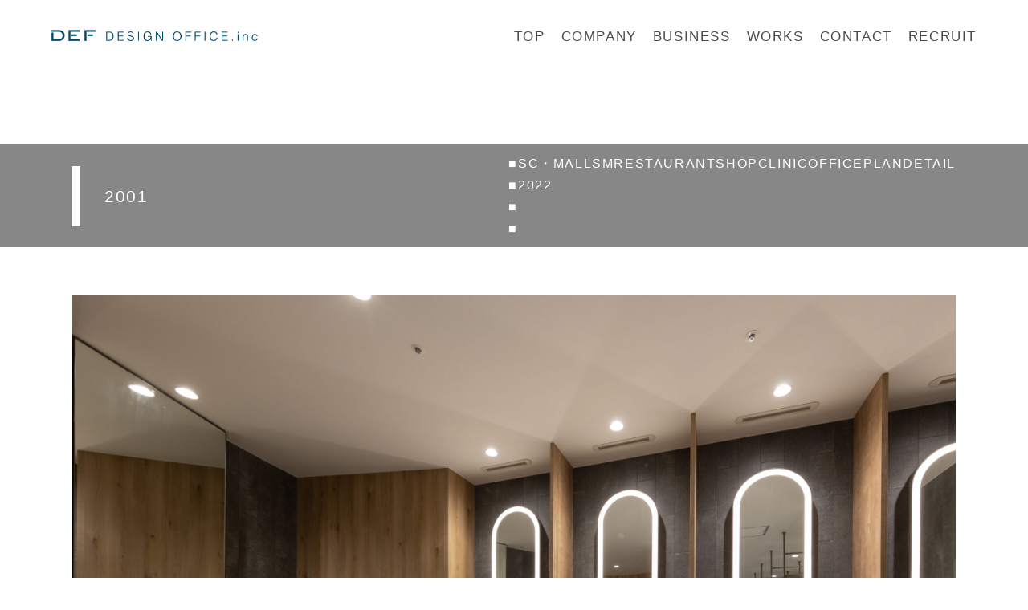

--- FILE ---
content_type: text/html; charset=UTF-8
request_url: http://def-design.biz/works/2001/
body_size: 7483
content:
<!DOCTYPE html>
<html lang="ja">
<head>
	<meta http-equiv="X-UA-Compatible" content="IE=edge"/>
	<meta charset="UTF-8">
	<meta name="viewport" content="width=device-width,initial-scale=1.0,minimum-scale=1.0">
    <title>2001 | DEF DESIGN OFFICE｜デフデザインオフィス</title>
    <meta name='robots' content='max-image-preview:large' />

<!-- All In One SEO Pack 3.7.1[213,248] -->
<script type="application/ld+json" class="aioseop-schema">{}</script>
<link rel="canonical" href="http://def-design.biz/works/2001/" />
<!-- All In One SEO Pack -->
<script type="text/javascript">
window._wpemojiSettings = {"baseUrl":"https:\/\/s.w.org\/images\/core\/emoji\/14.0.0\/72x72\/","ext":".png","svgUrl":"https:\/\/s.w.org\/images\/core\/emoji\/14.0.0\/svg\/","svgExt":".svg","source":{"concatemoji":"http:\/\/def-design.biz\/wp\/wp-includes\/js\/wp-emoji-release.min.js?ver=6.2.8"}};
/*! This file is auto-generated */
!function(e,a,t){var n,r,o,i=a.createElement("canvas"),p=i.getContext&&i.getContext("2d");function s(e,t){p.clearRect(0,0,i.width,i.height),p.fillText(e,0,0);e=i.toDataURL();return p.clearRect(0,0,i.width,i.height),p.fillText(t,0,0),e===i.toDataURL()}function c(e){var t=a.createElement("script");t.src=e,t.defer=t.type="text/javascript",a.getElementsByTagName("head")[0].appendChild(t)}for(o=Array("flag","emoji"),t.supports={everything:!0,everythingExceptFlag:!0},r=0;r<o.length;r++)t.supports[o[r]]=function(e){if(p&&p.fillText)switch(p.textBaseline="top",p.font="600 32px Arial",e){case"flag":return s("\ud83c\udff3\ufe0f\u200d\u26a7\ufe0f","\ud83c\udff3\ufe0f\u200b\u26a7\ufe0f")?!1:!s("\ud83c\uddfa\ud83c\uddf3","\ud83c\uddfa\u200b\ud83c\uddf3")&&!s("\ud83c\udff4\udb40\udc67\udb40\udc62\udb40\udc65\udb40\udc6e\udb40\udc67\udb40\udc7f","\ud83c\udff4\u200b\udb40\udc67\u200b\udb40\udc62\u200b\udb40\udc65\u200b\udb40\udc6e\u200b\udb40\udc67\u200b\udb40\udc7f");case"emoji":return!s("\ud83e\udef1\ud83c\udffb\u200d\ud83e\udef2\ud83c\udfff","\ud83e\udef1\ud83c\udffb\u200b\ud83e\udef2\ud83c\udfff")}return!1}(o[r]),t.supports.everything=t.supports.everything&&t.supports[o[r]],"flag"!==o[r]&&(t.supports.everythingExceptFlag=t.supports.everythingExceptFlag&&t.supports[o[r]]);t.supports.everythingExceptFlag=t.supports.everythingExceptFlag&&!t.supports.flag,t.DOMReady=!1,t.readyCallback=function(){t.DOMReady=!0},t.supports.everything||(n=function(){t.readyCallback()},a.addEventListener?(a.addEventListener("DOMContentLoaded",n,!1),e.addEventListener("load",n,!1)):(e.attachEvent("onload",n),a.attachEvent("onreadystatechange",function(){"complete"===a.readyState&&t.readyCallback()})),(e=t.source||{}).concatemoji?c(e.concatemoji):e.wpemoji&&e.twemoji&&(c(e.twemoji),c(e.wpemoji)))}(window,document,window._wpemojiSettings);
</script>
<style type="text/css">
img.wp-smiley,
img.emoji {
	display: inline !important;
	border: none !important;
	box-shadow: none !important;
	height: 1em !important;
	width: 1em !important;
	margin: 0 0.07em !important;
	vertical-align: -0.1em !important;
	background: none !important;
	padding: 0 !important;
}
</style>
	<link rel='stylesheet' id='wp-block-library-css' href='http://def-design.biz/wp/wp-includes/css/dist/block-library/style.min.css?ver=6.2.8' type='text/css' media='all' />
<link rel='stylesheet' id='classic-theme-styles-css' href='http://def-design.biz/wp/wp-includes/css/classic-themes.min.css?ver=6.2.8' type='text/css' media='all' />
<style id='global-styles-inline-css' type='text/css'>
body{--wp--preset--color--black: #000000;--wp--preset--color--cyan-bluish-gray: #abb8c3;--wp--preset--color--white: #ffffff;--wp--preset--color--pale-pink: #f78da7;--wp--preset--color--vivid-red: #cf2e2e;--wp--preset--color--luminous-vivid-orange: #ff6900;--wp--preset--color--luminous-vivid-amber: #fcb900;--wp--preset--color--light-green-cyan: #7bdcb5;--wp--preset--color--vivid-green-cyan: #00d084;--wp--preset--color--pale-cyan-blue: #8ed1fc;--wp--preset--color--vivid-cyan-blue: #0693e3;--wp--preset--color--vivid-purple: #9b51e0;--wp--preset--gradient--vivid-cyan-blue-to-vivid-purple: linear-gradient(135deg,rgba(6,147,227,1) 0%,rgb(155,81,224) 100%);--wp--preset--gradient--light-green-cyan-to-vivid-green-cyan: linear-gradient(135deg,rgb(122,220,180) 0%,rgb(0,208,130) 100%);--wp--preset--gradient--luminous-vivid-amber-to-luminous-vivid-orange: linear-gradient(135deg,rgba(252,185,0,1) 0%,rgba(255,105,0,1) 100%);--wp--preset--gradient--luminous-vivid-orange-to-vivid-red: linear-gradient(135deg,rgba(255,105,0,1) 0%,rgb(207,46,46) 100%);--wp--preset--gradient--very-light-gray-to-cyan-bluish-gray: linear-gradient(135deg,rgb(238,238,238) 0%,rgb(169,184,195) 100%);--wp--preset--gradient--cool-to-warm-spectrum: linear-gradient(135deg,rgb(74,234,220) 0%,rgb(151,120,209) 20%,rgb(207,42,186) 40%,rgb(238,44,130) 60%,rgb(251,105,98) 80%,rgb(254,248,76) 100%);--wp--preset--gradient--blush-light-purple: linear-gradient(135deg,rgb(255,206,236) 0%,rgb(152,150,240) 100%);--wp--preset--gradient--blush-bordeaux: linear-gradient(135deg,rgb(254,205,165) 0%,rgb(254,45,45) 50%,rgb(107,0,62) 100%);--wp--preset--gradient--luminous-dusk: linear-gradient(135deg,rgb(255,203,112) 0%,rgb(199,81,192) 50%,rgb(65,88,208) 100%);--wp--preset--gradient--pale-ocean: linear-gradient(135deg,rgb(255,245,203) 0%,rgb(182,227,212) 50%,rgb(51,167,181) 100%);--wp--preset--gradient--electric-grass: linear-gradient(135deg,rgb(202,248,128) 0%,rgb(113,206,126) 100%);--wp--preset--gradient--midnight: linear-gradient(135deg,rgb(2,3,129) 0%,rgb(40,116,252) 100%);--wp--preset--duotone--dark-grayscale: url('#wp-duotone-dark-grayscale');--wp--preset--duotone--grayscale: url('#wp-duotone-grayscale');--wp--preset--duotone--purple-yellow: url('#wp-duotone-purple-yellow');--wp--preset--duotone--blue-red: url('#wp-duotone-blue-red');--wp--preset--duotone--midnight: url('#wp-duotone-midnight');--wp--preset--duotone--magenta-yellow: url('#wp-duotone-magenta-yellow');--wp--preset--duotone--purple-green: url('#wp-duotone-purple-green');--wp--preset--duotone--blue-orange: url('#wp-duotone-blue-orange');--wp--preset--font-size--small: 13px;--wp--preset--font-size--medium: 20px;--wp--preset--font-size--large: 36px;--wp--preset--font-size--x-large: 42px;--wp--preset--spacing--20: 0.44rem;--wp--preset--spacing--30: 0.67rem;--wp--preset--spacing--40: 1rem;--wp--preset--spacing--50: 1.5rem;--wp--preset--spacing--60: 2.25rem;--wp--preset--spacing--70: 3.38rem;--wp--preset--spacing--80: 5.06rem;--wp--preset--shadow--natural: 6px 6px 9px rgba(0, 0, 0, 0.2);--wp--preset--shadow--deep: 12px 12px 50px rgba(0, 0, 0, 0.4);--wp--preset--shadow--sharp: 6px 6px 0px rgba(0, 0, 0, 0.2);--wp--preset--shadow--outlined: 6px 6px 0px -3px rgba(255, 255, 255, 1), 6px 6px rgba(0, 0, 0, 1);--wp--preset--shadow--crisp: 6px 6px 0px rgba(0, 0, 0, 1);}:where(.is-layout-flex){gap: 0.5em;}body .is-layout-flow > .alignleft{float: left;margin-inline-start: 0;margin-inline-end: 2em;}body .is-layout-flow > .alignright{float: right;margin-inline-start: 2em;margin-inline-end: 0;}body .is-layout-flow > .aligncenter{margin-left: auto !important;margin-right: auto !important;}body .is-layout-constrained > .alignleft{float: left;margin-inline-start: 0;margin-inline-end: 2em;}body .is-layout-constrained > .alignright{float: right;margin-inline-start: 2em;margin-inline-end: 0;}body .is-layout-constrained > .aligncenter{margin-left: auto !important;margin-right: auto !important;}body .is-layout-constrained > :where(:not(.alignleft):not(.alignright):not(.alignfull)){max-width: var(--wp--style--global--content-size);margin-left: auto !important;margin-right: auto !important;}body .is-layout-constrained > .alignwide{max-width: var(--wp--style--global--wide-size);}body .is-layout-flex{display: flex;}body .is-layout-flex{flex-wrap: wrap;align-items: center;}body .is-layout-flex > *{margin: 0;}:where(.wp-block-columns.is-layout-flex){gap: 2em;}.has-black-color{color: var(--wp--preset--color--black) !important;}.has-cyan-bluish-gray-color{color: var(--wp--preset--color--cyan-bluish-gray) !important;}.has-white-color{color: var(--wp--preset--color--white) !important;}.has-pale-pink-color{color: var(--wp--preset--color--pale-pink) !important;}.has-vivid-red-color{color: var(--wp--preset--color--vivid-red) !important;}.has-luminous-vivid-orange-color{color: var(--wp--preset--color--luminous-vivid-orange) !important;}.has-luminous-vivid-amber-color{color: var(--wp--preset--color--luminous-vivid-amber) !important;}.has-light-green-cyan-color{color: var(--wp--preset--color--light-green-cyan) !important;}.has-vivid-green-cyan-color{color: var(--wp--preset--color--vivid-green-cyan) !important;}.has-pale-cyan-blue-color{color: var(--wp--preset--color--pale-cyan-blue) !important;}.has-vivid-cyan-blue-color{color: var(--wp--preset--color--vivid-cyan-blue) !important;}.has-vivid-purple-color{color: var(--wp--preset--color--vivid-purple) !important;}.has-black-background-color{background-color: var(--wp--preset--color--black) !important;}.has-cyan-bluish-gray-background-color{background-color: var(--wp--preset--color--cyan-bluish-gray) !important;}.has-white-background-color{background-color: var(--wp--preset--color--white) !important;}.has-pale-pink-background-color{background-color: var(--wp--preset--color--pale-pink) !important;}.has-vivid-red-background-color{background-color: var(--wp--preset--color--vivid-red) !important;}.has-luminous-vivid-orange-background-color{background-color: var(--wp--preset--color--luminous-vivid-orange) !important;}.has-luminous-vivid-amber-background-color{background-color: var(--wp--preset--color--luminous-vivid-amber) !important;}.has-light-green-cyan-background-color{background-color: var(--wp--preset--color--light-green-cyan) !important;}.has-vivid-green-cyan-background-color{background-color: var(--wp--preset--color--vivid-green-cyan) !important;}.has-pale-cyan-blue-background-color{background-color: var(--wp--preset--color--pale-cyan-blue) !important;}.has-vivid-cyan-blue-background-color{background-color: var(--wp--preset--color--vivid-cyan-blue) !important;}.has-vivid-purple-background-color{background-color: var(--wp--preset--color--vivid-purple) !important;}.has-black-border-color{border-color: var(--wp--preset--color--black) !important;}.has-cyan-bluish-gray-border-color{border-color: var(--wp--preset--color--cyan-bluish-gray) !important;}.has-white-border-color{border-color: var(--wp--preset--color--white) !important;}.has-pale-pink-border-color{border-color: var(--wp--preset--color--pale-pink) !important;}.has-vivid-red-border-color{border-color: var(--wp--preset--color--vivid-red) !important;}.has-luminous-vivid-orange-border-color{border-color: var(--wp--preset--color--luminous-vivid-orange) !important;}.has-luminous-vivid-amber-border-color{border-color: var(--wp--preset--color--luminous-vivid-amber) !important;}.has-light-green-cyan-border-color{border-color: var(--wp--preset--color--light-green-cyan) !important;}.has-vivid-green-cyan-border-color{border-color: var(--wp--preset--color--vivid-green-cyan) !important;}.has-pale-cyan-blue-border-color{border-color: var(--wp--preset--color--pale-cyan-blue) !important;}.has-vivid-cyan-blue-border-color{border-color: var(--wp--preset--color--vivid-cyan-blue) !important;}.has-vivid-purple-border-color{border-color: var(--wp--preset--color--vivid-purple) !important;}.has-vivid-cyan-blue-to-vivid-purple-gradient-background{background: var(--wp--preset--gradient--vivid-cyan-blue-to-vivid-purple) !important;}.has-light-green-cyan-to-vivid-green-cyan-gradient-background{background: var(--wp--preset--gradient--light-green-cyan-to-vivid-green-cyan) !important;}.has-luminous-vivid-amber-to-luminous-vivid-orange-gradient-background{background: var(--wp--preset--gradient--luminous-vivid-amber-to-luminous-vivid-orange) !important;}.has-luminous-vivid-orange-to-vivid-red-gradient-background{background: var(--wp--preset--gradient--luminous-vivid-orange-to-vivid-red) !important;}.has-very-light-gray-to-cyan-bluish-gray-gradient-background{background: var(--wp--preset--gradient--very-light-gray-to-cyan-bluish-gray) !important;}.has-cool-to-warm-spectrum-gradient-background{background: var(--wp--preset--gradient--cool-to-warm-spectrum) !important;}.has-blush-light-purple-gradient-background{background: var(--wp--preset--gradient--blush-light-purple) !important;}.has-blush-bordeaux-gradient-background{background: var(--wp--preset--gradient--blush-bordeaux) !important;}.has-luminous-dusk-gradient-background{background: var(--wp--preset--gradient--luminous-dusk) !important;}.has-pale-ocean-gradient-background{background: var(--wp--preset--gradient--pale-ocean) !important;}.has-electric-grass-gradient-background{background: var(--wp--preset--gradient--electric-grass) !important;}.has-midnight-gradient-background{background: var(--wp--preset--gradient--midnight) !important;}.has-small-font-size{font-size: var(--wp--preset--font-size--small) !important;}.has-medium-font-size{font-size: var(--wp--preset--font-size--medium) !important;}.has-large-font-size{font-size: var(--wp--preset--font-size--large) !important;}.has-x-large-font-size{font-size: var(--wp--preset--font-size--x-large) !important;}
.wp-block-navigation a:where(:not(.wp-element-button)){color: inherit;}
:where(.wp-block-columns.is-layout-flex){gap: 2em;}
.wp-block-pullquote{font-size: 1.5em;line-height: 1.6;}
</style>
<link rel="https://api.w.org/" href="http://def-design.biz/wp-json/" /><link rel="EditURI" type="application/rsd+xml" title="RSD" href="http://def-design.biz/wp/xmlrpc.php?rsd" />
<link rel="wlwmanifest" type="application/wlwmanifest+xml" href="http://def-design.biz/wp/wp-includes/wlwmanifest.xml" />
<meta name="generator" content="WordPress 6.2.8" />
<link rel='shortlink' href='http://def-design.biz/?p=1518' />
<link rel="alternate" type="application/json+oembed" href="http://def-design.biz/wp-json/oembed/1.0/embed?url=http%3A%2F%2Fdef-design.biz%2Fworks%2F2001%2F" />
<link rel="alternate" type="text/xml+oembed" href="http://def-design.biz/wp-json/oembed/1.0/embed?url=http%3A%2F%2Fdef-design.biz%2Fworks%2F2001%2F&#038;format=xml" />

        <script type="text/javascript">
            var jQueryMigrateHelperHasSentDowngrade = false;

			window.onerror = function( msg, url, line, col, error ) {
				// Break out early, do not processing if a downgrade reqeust was already sent.
				if ( jQueryMigrateHelperHasSentDowngrade ) {
					return true;
                }

				var xhr = new XMLHttpRequest();
				var nonce = '77d5de56a3';
				var jQueryFunctions = [
					'andSelf',
					'browser',
					'live',
					'boxModel',
					'support.boxModel',
					'size',
					'swap',
					'clean',
					'sub',
                ];
				var match_pattern = /\)\.(.+?) is not a function/;
                var erroredFunction = msg.match( match_pattern );

                // If there was no matching functions, do not try to downgrade.
                if ( typeof erroredFunction !== 'object' || typeof erroredFunction[1] === "undefined" || -1 === jQueryFunctions.indexOf( erroredFunction[1] ) ) {
                    return true;
                }

                // Set that we've now attempted a downgrade request.
                jQueryMigrateHelperHasSentDowngrade = true;

				xhr.open( 'POST', 'http://def-design.biz/wp/wp-admin/admin-ajax.php' );
				xhr.setRequestHeader( 'Content-Type', 'application/x-www-form-urlencoded' );
				xhr.onload = function () {
					var response,
                        reload = false;

					if ( 200 === xhr.status ) {
                        try {
                        	response = JSON.parse( xhr.response );

                        	reload = response.data.reload;
                        } catch ( e ) {
                        	reload = false;
                        }
                    }

					// Automatically reload the page if a deprecation caused an automatic downgrade, ensure visitors get the best possible experience.
					if ( reload ) {
						location.reload();
                    }
				};

				xhr.send( encodeURI( 'action=jquery-migrate-downgrade-version&_wpnonce=' + nonce ) );

				// Suppress error alerts in older browsers
				return true;
			}
        </script>

		        <meta name="keywords" content="デザインオフィス,建築設計,店舗設計,ショップデザイン,大阪,東京,名古屋,デフ,デフデザイン,DEF,DEF DESIGN OFFICE,def design office">
    <link rel="stylesheet" href="https://use.fontawesome.com/releases/v5.0.13/css/all.css" integrity="sha384-DNOHZ68U8hZfKXOrtjWvjxusGo9WQnrNx2sqG0tfsghAvtVlRW3tvkXWZh58N9jp" crossorigin="anonymous">
    <link rel="stylesheet" type="text/css" href="http://def-design.biz/wp/wp-content/themes/def/css/reset.css">
    <link rel="stylesheet" type="text/css" href="http://def-design.biz/wp/wp-content/themes/def/css/common.css">
    <link rel="stylesheet" type="text/css" href="http://def-design.biz/wp/wp-content/themes/def/css/animate.min.css">

    <link rel="apple-touch-icon" sizes="180x180" href="/apple-touch-icon.png">
    <link rel="icon" type="image/png" sizes="32x32" href="/favicon-32x32.png">
    <link rel="icon" type="image/png" sizes="16x16" href="/favicon-16x16.png">
    <link rel="manifest" href="/site.webmanifest">
    <meta name="msapplication-TileColor" content="#da532c">
    <meta name="theme-color" content="#ffffff">


    <script src="https://ajax.googleapis.com/ajax/libs/jquery/3.3.1/jquery.min.js"></script><!--jQuery-->
    <link rel="stylesheet" href="http://def-design.biz/wp/wp-content/themes/def/js/slick/slick.css" />
    <link rel="stylesheet" href="http://def-design.biz/wp/wp-content/themes/def/js/slick/slick-theme.css" />
    <script src="http://def-design.biz/wp/wp-content/themes/def/js/slick/slick.js"></script><!--jQuery-->
    <script src="//code.jquery.com/jquery-1.10.1.min.js"></script>
	<script src="//cdnjs.cloudflare.com/ajax/libs/web-animations/2.3.1/web-animations.min.js"></script>
	<script src="//cdnjs.cloudflare.com/ajax/libs/hammer.js/2.0.8/hammer.min.js"></script>
    <script src="http://def-design.biz/wp/wp-content/themes/def/js/imagesloaded.pkgd.min.js"></script>
    <script src="http://def-design.biz/wp/wp-content/themes/def/js/masonry.pkgd.js"></script>
    <script src="http://def-design.biz/wp/wp-content/themes/def/js/wow.min.js"></script>
    <script src="http://def-design.biz/wp/wp-content/themes/def/js/contact.js"></script>

	<link rel="stylesheet" href="//cdn.jsdelivr.net/gh/fancyapps/fancybox@3.5.7/dist/jquery.fancybox.min.css" />
	<script src="//cdn.jsdelivr.net/gh/fancyapps/fancybox@3.5.7/dist/jquery.fancybox.min.js"></script>
 <script>
$(function(){
	//ハンバーガーメニュ Open Close
	$('.menu-trigger').click(function(){
	$(".menu-trigger").toggleClass("active");
	$("header nav" ).slideToggle(400);
	$("header").toggleClass("addheight");
    });
});


$(function () {
    var topBtn = $('#page-top');
    topBtn.hide();
    //スクロールが500に達したらボタン表示
    $(window).scroll(function () {
        if ($(this).scrollTop() > 800) {
            topBtn.fadeIn();
        } else {
            topBtn.fadeOut();
        }
    });
    //スルスルっとスクロールでトップへもどる
    topBtn.click(function () {
        $('body,html').animate({
            scrollTop: 0
        }, 500);
        return false;
    });
});


$(window).on('resize', function(){
   	var w = $(window).width();
    if(w > 768){
    $("header nav").show();
}else{
	$("header nav").hide();
}
});


/*

var feed = new Instafeed({
    clientId: '9f98ed8828104ea2b96f71e61945d43b',
    get: 'user',
    userId: '6802306845',
    accessToken:'6802306845.9f98ed8.e12375c4404b49b9b05fed555e571767',
    links: true,
    limit: 9, // 取得件数
    resolution:'standard_resolution', // thumbnail (default) - 150x150 | low_resolution - 306x306 | standard_resolution - 612x612
    template: '<a href="{{link}}"><img src={{image}} alt={{caption}}></a>' // 画像URL：{{image}} リンク：{{link}} キャプションテキスト{{caption}} いいね数：{{likes}} コメント数：{{comments}}
});
feed.run();
*/
</script>

</head>
<body>


	<p class="menu-trigger" href="#">
        <span></span>
        <span></span>
        <span></span>
        </p>

<header>
	<div class="wrap">

	<p><a href="http://def-design.biz"><img src="http://def-design.biz/wp/wp-content/themes/def/img/common/head_logo.png" alt=""></a></p>

	<nav>
		<ul>
			<li>
				<a href="http://def-design.biz/">TOP</a>
			</li>
			<li>
				<a href="http://def-design.biz/company/">COMPANY</a>
			</li>
			<li>
				<a href="http://def-design.biz/business/">BUSINESS</a>
			</li>
			<li>
				<a href="http://def-design.biz/works/">WORKS</a>
			</li>
			<!-- <li>
				<a href="">NEWS</a>
			</li> -->
			<li>
				<a href="http://def-design.biz/access-recruit/">CONTACT</a>
			</li>
			<li>
				<a href="https://recruit-def-design.com/?h=6fc74dea-7306-4945-a5b3-45d00cba9457">RECRUIT</a>
			</li>
		</ul>
	</nav>
	</div>
</header>




<div id="works" class="single">

		<div class="ttl">
			<div class="wrap">
				<h2>2001</h2>
				<ul>
					<li>■<a style="color:#fff;" href="http://def-design.biz/works_cat/ssm/">SC・MALL</a><a style="color:#fff;" href="http://def-design.biz/works_cat/sc/">SM</a><a style="color:#fff;" href="http://def-design.biz/works_cat/restaurant_shop/">RESTAURANT</a><a style="color:#fff;" href="http://def-design.biz/works_cat/shop/">SHOP</a><a style="color:#fff;" href="http://def-design.biz/works_cat/clinic/">CLINIC</a><a style="color:#fff;" href="http://def-design.biz/works_cat/office/">OFFICE</a><a style="color:#fff;" href="http://def-design.biz/works_cat/planandother/">PLAN</a><a style="color:#fff;" href="http://def-design.biz/works_cat/detail/">DETAIL</a></li>
					<li>■2022</li>
					<li>■</li>
					<li>■</li>
					</ul>
			</div>
		</div>


		<div class="single_cont">
			<div class="wrap">
				<ul class="single_slide">
					<li><img src="http://def-design.biz/wp/wp-content/uploads/2022/11/1F7A1757-scaled.jpg" alt=""></li>																																																	</ul>
								<ul class="detailList">
																																																																										</ul>

			</div>
		</div>

      <p class="gray_btn"><a href="http://def-design.biz/works/">works一覧</a></p>

		

	<script>
		$(document).ready(function(){
 　$('.single_slide').slick({
 	autoplay:true,
    	speed:1500,
    	dots: true,
    	autoplaySpeed:3000,
    	fade:false,
      pauseOnFocus: false,
      pauseOnHover: false,
      pauseOnDotsHover: false,
    	arrows:false
 　
 　});
 });
	</script>

	
</div><!-- END TOP -->





<footer>
	<div class="gray">
	<div class="wrap">
		<p>Please feel free to <br class="sp">contact us.</p>

		<ul class="sns">
			<li><a href="http://def-design.biz#place"><img src="http://def-design.biz/wp/wp-content/themes/def/img/common/map_ico.png" alt=""></a></li>
			<li><a href="http://def-design.biz/toiawase/"><img src="http://def-design.biz/wp/wp-content/themes/def/img/common/contact_ico.png" alt=""></a></li>
			<li><a href="tel:06-4256-7013"><img src="http://def-design.biz/wp/wp-content/themes/def/img/common/tel_ico.png" alt=""></a></li>
			<!-- <li><a href=""><img src="http://def-design.biz/wp/wp-content/themes/def/img/common/fb_ico.png" alt=""></a></li> -->
			<li><a href="https://www.instagram.com/def.inc/" target="_blank"><img src="http://def-design.biz/wp/wp-content/themes/def/img/common/insta_ico.png" alt=""></a></li>
		</ul>
	</div>
	</div>

	<div class="wrap pc">
		<p class="logo"><a href="http://def-design.biz"><img src="http://def-design.biz/wp/wp-content/themes/def/img/common/foot_logo.png" alt=""></a></p>
		<p class="address">〒531-0071 大阪府大阪北区中津1丁目14-10　/　 TEL. <a href="tel:06-4256-7013">06-4256-7013</a>　/　 FAX. 06-4256-7014</p>
	</div>

	<div class="wrap sp">
		<p class="logo"><a href="http://def-design.biz"><img src="http://def-design.biz/wp/wp-content/themes/def/img/common/foot_logo.png" alt=""></a></p>
		<p class="address">〒531-0071 大阪府大阪北区中津1丁目14-10<br>TEL. <a href="tel:06-4256-7013">06-4256-7013</a><br>FAX. 06-4256-7014</p>
	</div>

	<hr>

<p id="page-top"><a href="#"><img src="http://def-design.biz/wp/wp-content/themes/def/img/common/pagetop.png" alt=""></a></p>
	<p class="copy">Copyright (C) 2019 Nakai Co.,Ltd. All Rights Reserved.</p>
</footer>
</body>
</html>


--- FILE ---
content_type: text/css
request_url: http://def-design.biz/wp/wp-content/themes/def/css/reset.css
body_size: 816
content:
/* http://meyerweb.com/eric/tools/css/reset/ 
   v2.0 | 20110126
   License: none (public domain)
*/

html, body, div, span, applet, object, iframe,
h1, h2, h3, h4, h5, h6, p, blockquote, pre,
a, abbr, acronym, address, big, cite, code,
del, dfn, em, img, ins, kbd, q, s, samp,
small, strike, strong, sub, sup, tt, var,
b, u, i, center,
dl, dt, dd, ol, ul, li,
fieldset, form, label, legend,
table, caption, tbody, tfoot, thead, tr, th, td,
article, aside, canvas, details, embed, 
figure, figcaption, footer, header, hgroup, 
menu, nav, output, ruby, section, summary,
time, mark, audio, video {
	margin: 0;
	padding: 0;
	border: 0;
	font-size: 100%;
	font: inherit;
	vertical-align: baseline;
}
/* HTML5 display-role reset for older browsers */
article, aside, details, figcaption, figure, 
footer, header, hgroup, menu, nav, section {
	display: block;
}
body {
	line-height: 1.7;
  letter-spacing: 0.1em;
	margin:0;
  color:#4c4948;
	padding:0;
}
ol, ul {
	list-style: none;
    
}

a{
	text-decoration: none;
  color:#4c4948;
}

blockquote, q {
	quotes: none;
}
blockquote:before, blockquote:after,
q:before, q:after {
	content: '';
	content: none;
}
table{
  border-collapse:collapse;
  border:none;
  border-spacing:0;
}
th,td{
  vertical-align:top;
  font-weight:normal;
  text-align:left;
}
caption{
  text-align:left;
}

button{
        background-color: transparent;
        border: none;
        cursor: pointer;
        outline: none;
        padding: 0;
        appearance: none;
}


--- FILE ---
content_type: text/css
request_url: http://def-design.biz/wp/wp-content/themes/def/css/common.css
body_size: 8342
content:
/************************************

全体共通

************************************/

body{
font-family: -apple-system, BlinkMacSystemFont, "Helvetica Neue", YuGothic, "ヒラギノ角ゴ ProN W3", Hiragino Kaku Gothic ProN, Arial, "メイリオ", Meiryo, sans-serif;

}
@import url('https://fonts.googleapis.com/css?family=Prompt:400,500');
/*font-family: 'Prompt', sans-serif;*/

.fadein{
	animation: fadeIn 3s ease-in 0s 1 normal;
    -webkit-animation: fadeIn 3s ease-in 0s 1 normal;
}
@keyframes fadeIn {
    0% {opacity: 0}
    100% {opacity: 1}
}

@-webkit-keyframes fadeIn {
    0% {opacity: 0}
    100% {opacity: 1}
}

.fadein2{
opacity: 0;
animation-name: fadeIn2;
animation-duration: 3s;
animation-timing-function: ease-in;
animation-iteration-count: normal;
animation-delay: 2s;
	animation-fill-mode: forwards;
}

@keyframes fadeIn2 {
    0% {opacity: 0}
    100% {opacity: 1}
}

@-webkit-keyframes fadeIn2 {
    0% {opacity: 0}
    100% {opacity: 1}
}

.wrap{
	max-width: 1100px;
	margin:0 auto;
	width:90%;
}

img {
	width:100%;
}


.sp{
	display: none;
}

.pc{
	display: block;
}

h2{
	color:#878787;
	position: absolute;
	font-size: 67px;
	font-weight: 200;
}

.gray_btn a{
	background: #878787;
	color:#fff;
	font-weight: lighter;
	padding:5px 0;
	width:150px;
	text-align: center;
	display: block;
	margin:0 auto;
	transition: .2s;
	border:1px solid #878787;
	position: relative;
}

.gray_btn a::after{
	content:"\f105";
	font-family: "Font Awesome 5 Free";
	font-weight: bold;
	position: absolute;
	right:8px;
}

.gray_btn a:hover{
	background: #fff;
	color:#878787;
	transition: .3s;
}

#page-top img{
	width:49.5px;
}

#page-top {
    position: fixed;
    bottom: 60px;
    right: 10px;
    font-size: 80%;
}

#page-top a {
    display: block;
    width: 100px;
    padding: 25px 0;
    text-align: center;
    text-decoration: none;
    border-radius: 10px;
}

#page-top a:hover {
    text-decoration: none;
}

.insta{
margin-top:50px;
}

#instafeed{
	display: flex;
	flex-wrap: wrap;
	justify-content: space-between;
}

#instafeed a{
	width:100%;
}

#instafeed a img{
	object-fit: cover;
}




@media screen and (max-width: 767px) {

	.sp{
	display: block;
	}
	.pc{
	display: none;
    }

    h2{
	font-size: 60px;
}

.gray_btn a{
	width:300px;
}

#page-top {
    bottom: 0px;
    right: 0px;
}

#instafeed{
	margin-top: 30px;
}

#instafeed a{
	width:32%;
}

#instafeed a img{
	height:30vw;
	object-fit: cover;
}



}


/************************************

ヘッダー・ナビゲーション

************************************/


.menu-trigger{
	display: none;
}

header{
	padding-top: 32px;
}

header .wrap{
	display: flex;
	justify-content: space-between;
	max-width: 90%;
}

header .wrap nav ul{
	display: flex;
}

header .wrap nav ul li a{
	margin-left: 20px;
	display: block;
	font-size: 17px;
}


header .wrap p img{
	width:257px;
}

header nav{
	   	display: block;
	   }



@media screen and (max-width: 930px) {
  header .wrap nav ul li a{
  	margin-left: 18px;
  	display: block;
  	font-size: 13px;
  }

  header .wrap p img {
    width: 220px;
  }
}

@media screen and (max-width: 767px) {

header{
	padding-top: 20px;
	text-align: center;
}

header .wrap{
	display: block;
	max-width: 100%;
	width:100%;
	display: block;
	background: #fff;
	height:60px;
	position: fixed;
	top:0;
	z-index: 9998;
}

header .wrap nav ul{
	display: flex;
	flex-wrap: wrap;
	background: #fff;
	padding-top: 60px;
}

header .wrap nav ul li{
	width:50%;
}

header .wrap nav ul li:last-child{
	/* width:100%; */
}

header .wrap nav ul li:last-child a{
	/* border-bottom: 1px solid #ccc; */
}

header .wrap nav ul li a{
	margin-left: 0px;
	display: block;
	font-size: 15px;
	text-align: center;
	padding:20px 0;
	 border-top: 1px solid #ccc;
}

header .wrap nav ul li:nth-child(2n){
	border-left: 1px solid #ccc;
	box-sizing: border-box;
}


header .wrap p img{
	width:257px;
	position: fixed;
	top:23px;
	left:20px;
	z-index: 9999;
}



	   header nav{
	   	display: none;
	   }


		/***独自ハンバーガー***/

		.menu-trigger,
		.menu-trigger span {
		display: inline-block;
		transition: all .4s;
		box-sizing: border-box;
		}

		.menu-trigger {
		position: fixed;
		width: 30px;
		height: 20px;
		right:20px;
		top:20px;
		z-index: 9999;
		}

		.menu-trigger span {
		position: absolute;
		left: 0;
		width: 100%;
		height: 2px;
		background-color: #000;
		border-radius: 4px;
		}

		.menu-trigger p{
			font-size:11px;
			margin-top:25px;
			margin-left:-5px;
			color:#000;
		}

		.menu-trigger span:nth-of-type(1) {
		top: 0;
		}

		.menu-trigger span:nth-of-type(2) {
		top: 9px;
		}

		.menu-trigger span:nth-of-type(3) {
		bottom: 0;
		}

		.menu-trigger.active span:nth-of-type(1) {
		-webkit-transform: translateY(8px) rotate(-45deg);
		transform: translateY(8px) rotate(-45deg);
		}

		.menu-trigger.active span:nth-of-type(2) {
		opacity: 0;
		}

		.menu-trigger.active span:nth-of-type(3) {
		-webkit-transform: translateY(-10px) rotate(45deg);
		transform: translateY(-10px) rotate(45deg);
		}
}


@media screen and (max-width: 320px) {
	header .wrap p img{
	width:62%;
}

}


/************************************

フッター

************************************/

footer .gray{
	background: #878787;
	color:#fff;
	text-align: center;
	padding:60px 0;
	margin-bottom: 60px;
}

footer .gray p{
	font-size: 24px;
	font-weight: lighter;
	letter-spacing: .2em;
	margin-bottom: 40px;
}

footer ul.sns{
	display: flex;
	justify-content: center;
}

footer ul.sns li{
	margin:0 40px;
}

footer ul.sns li img{
	width:104px;
}

footer ul.sns li a{
	transition: .2s;
}

footer ul.sns li a:hover{
	opacity: 0.6;
	transition: .3s;
}

footer .logo,
 footer .address,
  footer .copy{
	text-align: center;
	font-size: 14px;
}

footer .logo{
	margin-bottom: 40px;
}

footer .logo img{
	width:216px;
}

footer .copy{
	margin-bottom: 10px;
}

footer hr{
	border:5px solid #878787;

}


@media screen and (max-width: 767px) {

footer .gray{
	padding:60px 0;
	margin-bottom: 60px;
}

footer .gray p{
	font-size: 20px;
}

footer ul.sns{
	display: flex;
	justify-content: center;
	flex-wrap: wrap;
}

footer ul.sns li{
	margin:0 0px;
	width:40%;
	margin-bottom: 20px;
}

footer ul.sns li img{
	width:104px;
}


footer .logo,
 footer .address,
  footer .copy{
	text-align: center;
	font-size: 12px;
}

footer .logo{
	margin-bottom: 40px;
}



footer hr{
	border:2px solid #878787;
	background-color: #878787;

}

}


/************************************

トップページ

************************************/

#top main{
	height:93vh;
	width:100%;
	position: relative;
}

#top main img{
	position: absolute;
	top: 50%;
	left: 50%;
	transform: translate(-50%, -50%);
	max-width:500px;
	height: auto;
}

#top main img.fadein{
	position: absolute;
	top: 50%;
	left: 50%;
	transform: translate(-50%, -50%);
	max-width:550px;
	height: auto;
}



#top section.aboutus{
	position: relative;

}

#top section.aboutus h2{
	top:-82px;
	left:50px;
}

#top section.aboutus .ttl_area{
	display: flex;
}

#top section.aboutus .ttl_area .ttl{
	width:35%;
	min-width: 210px;
	background: #878787;
	color:#fff;
	padding:80px 5% 60px 5%;
}

#top section.aboutus .ttl_area .ttl dt{
	border-bottom: 1px solid #fff;
	padding-bottom: 30px;
	margin-bottom: 30px;
	font-weight: lighter;
	font-family: 'Prompt', sans-serif;
}

#top section.aboutus .ttl_area .ttl dd{
	letter-spacing: .6em;
	font-weight: lighter;
	line-height: 2;
}

#top section.aboutus .ttl_area .description{
	background: url(../img/top/aboutus_bg.jpg) no-repeat 50% 50%;
	background-size: cover;
	width:65%;
	position: relative;
}

#top section.aboutus .ttl_area .description .inner{
	background: rgba(250,250,250,0.8);
	width:400px;
	margin:30px auto;
	text-align: center;
	padding:30px 0;
	color:#4d4d4d;

}


#top section.aboutus .ttl_area .description .inner dt{
	font-size: 21px;
	margin-bottom: 30px;
	font-weight: bold;

}

#top section.aboutus .ttl_area .description .inner dd{
	font-size: 12px;
	margin-bottom: 30px;
}

#top section.aboutus .ttl_area .description .inner dd:last-child{
	margin-bottom: 0;
}

#top section.aboutus .concept{
	padding:130px 0;
}

#top section.aboutus .concept .wrap{
	display: flex;
	justify-content: space-between;
	align-items: center;
}

#top section.aboutus .concept .wrap dt{
	font-size: 29px;
	margin-bottom: 30px;
}

#top section.aboutus .concept .wrap dd{
	font-size: 14px;
	margin-bottom: 40px;
	line-height: 2;
}

#top section.aboutus .concept .wrap p img{
	width: 434px;
}


#top section.works{
	position: relative;
	background: url(../img/top/works_bg.jpg) no-repeat 50% 50%;
	background-size: cover;
	padding:50px 0 80px;
}

#top section.works h2{
	top:-80px;
	left:50px;
}

#top section.works ul{
	display: flex;
	justify-content: center;
}

#top section.works ul li{
	margin:0 20px;
	width: calc(100% / 3);
}
#top section.works ul li a{
	position: relative;
	display: block;
	overflow: hidden;
	width: 100%;
	height: 300px;
}
#top section.works ul li a img{
	position: absolute;
	top: 50%;
	left: 50%;
	transform: translate(-50%, -50%);
	height: auto;
	width: 100%;
}
#top section.works ul li span{
	width: 100%;
	display: block;
	text-align: center;
}

#top section.works .slick-slide{
	margin:0 20px;
}


#top section.works .slick-slide img{
	height:153px !important;
	object-fit: cover;
}

#top section.works em{
	display: block;
	text-align: center;
	font-size: 19px;
	margin:50px 0;
}

#top section.news{
	padding:130px 0;
}

#top section.news .wrap{
width:80%;
margin: 30px auto;
}

#top section.news .news_list,
#top section.news .insta
{
width:80%;
margin: 30px auto;
}

#top section.news .insta{
	margin-top: 80px;
}

#top section.news h2{
	position: relative;
}

#top section.news h2 img{
	width:218px;
	margin-bottom: -20px;
}


#top section.news .left{
	margin-right:30px;
}

#top section.news .right dl{
	margin-bottom: 30px;
}

#top section.news .right dt{
	font-size: 14px;
	border-left:1px solid #000;
	border-bottom:1px solid #000;
	padding:0 0 5px 15px;
	margin-bottom: 10px;
}

#top section.news .right dd{
	line-height: 1.4;
}

#top section.news .right dd a{
   font-size: 13px;
}

#top section.news .right dd a:hover{
   opacity: 0.6;
}

#top section.place{
	background-color: #878787;
	position: relative;
	padding-top:80px;
}

#top section.place .wrap{
	max-width: 800px;
}

#top section.place h2{
	top:-80px;
	left:50px;
}

#top section.place p{
	display: flex;
	justify-content: flex-end;
	color:#fff;
	font-size: 13px;
	margin-right: 10%;
	padding:20px 0 30px;
}

#top section.place iframe{
	height:450px;
	 -webkit-filter: grayscale(100%);
  -moz-filter: grayscale(100%);
  -ms-filter: grayscale(100%);
  -o-filter: grayscale(100%);
  filter: grayscale(100%);

}

#top section.place dt{
	color:#fff;
	font-weight: ;
}

#top section.place dt strong{
	font-weight: bold;
	font-size: 1.2em;
	margin-right: 20px;
}

#top section.place dl{
	margin-bottom: 50px;
}

#top section.place dl:last-child{
	margin-bottom: 0;
}

@media screen and (max-width: 767px) {

#top main{
	height:90vh;
}

#top main img{
	position: absolute;
	width:60%;
}

#top section.aboutus h2{
	top:-73px;
	left:10px;
}

#top section.aboutus .ttl_area{
	display: block;
}

#top section.aboutus .ttl_area .ttl{
	width:auto;
	padding:60px 5% 60px 5%;
}

#top section.aboutus .ttl_area .description{
	background: url(../img/top/aboutus_bg.jpg) no-repeat 50% 50%;
	background-size: cover;
	width:100%;

}

#top section.aboutus .ttl_area .description .inner{
	background: rgba(250,250,250,0.6);
	width:auto;
	margin:0px auto;
	padding:60px 0;
}

#top section.aboutus .concept{
	padding:60px 0;
}

#top section.aboutus .concept .wrap{
	display: block;
}


#top section.aboutus .concept .wrap p img{
	width: 90%;
	margin:20px auto  0;
}

#top section.works{
	padding:60px 0;
}

#top section.works h2{
	top:-70px;
	left:10px;
}



#top section.works ul li{
	margin:0 20px;
}

#top section.works .slick-slide{
	margin:0 10px;
}

#top section.works em{
	text-align: left;
	font-size: 15px;
	margin:30px auto;
	width:90%;
}

#top section.works em br{
	display: none;
}

#top section.news{
	padding:80px 0;
}

#top section.news .wrap{
	display: block;
}

#top section.news .news_list,
#top section.news .insta
{
	width:100%;
	display: block;
}

#top section.news .insta{
	border-left:none;
	padding-left:0%;
}


#top section.news h2 img{
	width:218px;
	margin-bottom: -20px;
}

#top section.news .news_list{
	margin-bottom: 60px;
}

#top section.news .insta{
	text-align: center;
}

#top section.news .left{
	margin-right:0px;
}

#top section.news .right dl{
	margin-bottom: 30px;
}

#top section.news .right dt{
	font-size: 12px;
	border-left:1px solid #ccc;
	border-bottom:1px solid #ccc;
}

#top section.news .right dd{
	line-height: 1.4;
}

#top section.place h2{
	top:-72px;
	left:10px;
}

#top section.place p{
	display: block;
	margin-left: 5%;
	margin-right: 0;
	width:auto;
	padding:20px 0 30px;
}

#top section.place iframe{
	height:50vw;
}

#top section.place dt{
	font-size: 0.9em;
	margin-bottom: 5px;
}

#top section.place dt strong{
	display: block;
}

}


/************************************

COMPANY

************************************/


#company main{

	width:100%;
	/*background: url(../img/company/company_bg.jpg) no-repeat 50% 50%;
	background-size: 100%;*/
	margin-top: 130px;
	position: relative;
}

#company main h2{
	top:-80px;
	left:50px;
}

#company .imagination{
	padding:80px 0;
}

#company .imagination img:nth-child(2){
	max-width: 73%;
	display: block;
	margin:130px auto 80px;
}

#company section.ceo{
	padding:0px 0 80px;
	     font-family: 游明朝,"Yu Mincho",YuMincho,"Hiragino Mincho ProN","Hiragino Mincho Pro",HGS明朝E,メイリオ,Meiryo,serif;
	     font-weight: lighter;

}

#company section.ceo .wrap{
	max-width: 710px;
	margin:0 auto;
}

#company section.ceo h3{
	font-size: 35px;
	margin-bottom: 20px;
}

#company section.ceo p{
	line-height: 2.8;
	font-size: 14px;
}

#company section.ceo .flex_box{
	display: flex;
	justify-content: space-between;
	margin-top: 80px;
}

#company section.ceo .flex_box dd{
	font-size: 30px;
	margin:20px 0 30px;
}

#company section.ceo .flex_box dd span{
	font-size: 0.6em;
	margin-left: 50px;
}

#company section.ceo .flex_box p.img{
	margin-right: 0px;
	width:35%;
}

#company section.ceo .flex_box div{
width:60%;
}

#company section.outline{
	background: #878787;
	color:#fff;
	padding:80px 0;
}

#company section.outline .wrap{
	display: flex;
	justify-content: space-between;
}

#company section.outline p{
	width:40%;
	margin-right: 50px;
}

#company section.outline .wrap dl{
	display: flex;
	border-bottom: 1px dotted #fff;
	padding:10px 0;
}

#company section.outline .wrap dl.ceo{
	border-bottom: 0;
	padding-bottom: 0px;
}

#company section.outline .wrap dl dt{
	width:100px;
	font-size: 12px;
}

#company section.outline .wrap dl dd{
	font-size: 12px;
}

#company section.outline .wrap dl.address dd .office{
	margin-bottom: 20px;
}

#company section.outline .wrap dl.address dd .office:last-child{
	margin-bottom: 0px;
}


#company section.history{
	color:#000;
	padding:80px 0;
}

#company section.history .wrap{
	display: flex;
	justify-content: space-between;
	align-items: center;
}

#company section.history p{
	width:40%;
	margin-left: 50px;
}

#company section.history .wrap dl{
	display: flex;
	border-bottom: 1px dotted #000;
	padding:10px 0;
}

#company section.history .wrap dl.ceo{
	border-bottom: 0;
	padding-bottom: 0px;
}

#company section.history .wrap dl dt{
	width:100px;
	font-size: 12px;
}

#company section.history .wrap dl dd{
	width:100px;
	font-size: 12px;
	width:80%;
}

#company section.history .table p{
	width:100%;
	margin-left: 0;
}

#company section.history .wrap dl.address dd{
	width:27%;
}

#company section.outline a{
	 color:#fff;
}


@media screen and (max-width: 767px) {
	#company main{
	margin-top: 130px;
}

#company main h2{
	top:-72px;
	left:10px;
}

#company .imagination{
	padding:30px 0 10px;
}

#company .imagination img:nth-child(2){
	max-width: 80%;
	display: block;
	margin:30px auto 20px;
}

#company section.ceo{
	padding:0px 0 40px;
}

#company section.ceo h3{
	font-size: 6vw;
	margin-bottom: 20px;
	margin-top: 30px;
}

#company section.ceo p{
	line-height: 1.7;
	font-size: 14px;
}

#company section.ceo .flex_box{
	display: block;
	margin-top: 30px;
}

#company section.ceo .flex_box dl{
	margin-top: 20px;
}

#company section.ceo .flex_box dd{
	font-size: 30px;
	margin:0px 0 0px;
}

#company section.ceo .flex_box p.img{
	margin-right: 0px;
	width:100%;
}

#company section.ceo .flex_box div{
width:100%;
}

#company section.outline{
	padding:60px 0;
}

#company section.outline .wrap{
	display: block;
}

#company section.outline p{
	width:100%;
	margin-right: 0px;
}



#company section.outline .wrap dl{
	display: block;
}

#company section.outline .wrap dl dt{
	width:100%;
	font-size: 12px;
}

#company section.outline .wrap dl dd{
	font-size: 12px;
	width:100%;
}

#company section.outline .wrap dl.address dd{
	width:100%;
	border-bottom: 1px solid #999;
	padding:10px 0;
}

#company section.outline .wrap dl.address dd:last-child{
	border-bottom: 0;
}


#company section.history{
	padding:60px 0;
}

#company section.history .wrap{
	display: flex;
	justify-content: space-between;
	align-items: center;
	flex-wrap: wrap-reverse;
}

#company section.history p{
	width:100%;
	margin-left: 0px;
	margin-bottom: 20px;
}

#company section.history .wrap dl{
	display: block;
	border-bottom: 1px dotted #000;
	padding:10px 0;
}



#company section.history .wrap dl dt{
	width:100%;
	font-size: 12px;
}

#company section.history .wrap dl dd{
	width:100%;
	font-size: 12px;
	width:100%;
}

#company section.history .table p{
	width:100%;
	margin-left: 0;
}

}


/************************************

business

************************************/

#business main{
	width:100%;
	background: url(../img/business/business_bg.jpg) no-repeat 50% 50%;
	background-size: cover;
	margin-top: 130px;
	position: relative;
	padding:50px;
}

#business main h2{
	top:-80px;
	left:50px;
}

#business main .wrap{
	display: flex;
	align-items: center;
	justify-content: space-between;
}

#business main .wrap p{
	width:65%;
}

#business main .wrap dl{
	background: rgba(250,250,250,0.8);
	color:#606060;
	padding:30px;
	margin:20px;
	max-width: 600px;
	width:30%;
	margin-left: 50px;
}

#business main .wrap dl dt{
	text-align: right;
	font-size: 53px;
	line-height: 1;
	font-weight: 200;
	margin-bottom: 30px;
}

#business main .wrap dl dd{
	font-size: 13px;
}

#business .flow img{
	line-height: 0;
}

#business .flow p{
	line-height: 0;
}

#business .flow .wrap{
	width:100%;
}

@media screen and (max-width: 767px) {
#business main{
	width:100%;
	background: url(../img/business/business_bg.jpg) no-repeat 50% 50%;
	background-size: cover;
	margin-top: 130px;
	position: relative;
	padding:50px 0;
}

#business main h2{
	top:-72px;
	left:10px;
}

#business main .wrap{
	display: block;
}

#business main .wrap p{
	width:100%;
}

#business main .wrap dl{
	background: rgba(250,250,250,0.6);
	padding:30px;
	margin:20px 0;
	max-width: 100%;
	width:auto;
	margin-left: 0px;
}

}

/************************************

archive

************************************/

#works.archive ul a{
	font-size: 12px;
}

#works.archive h2{
	position: relative;
	line-height: 1;
	margin-top: 80px;
	margin-left: 50px;
	margin-bottom: -10px;
}

#works.archive .tab{
	background: #878787;
	padding:20px 0;
}

#works.archive .tab ul{
	display: flex;
	justify-content: center;
	flex-wrap: wrap;
}

#works.archive .tab ul li a{
	color:#fff;
	font-size: 14px;
	padding:0px 20px;
	font-weight: lighter;
	display: block;
	margin:5px 0;
	border-left:1px solid #fff;
}

#works.archive .tab ul li:last-child a{
	border-right:1px solid #fff;
}

#works.archive .single_list ul{
	display: flex;
	flex-wrap: wrap;
	justify-content: space-between;
	margin-top: 50px;
}
#works.archive .single_list ul::after{
  content:"";
  display: block;
  width:30%;
}

#works.archive .single_list ul li{
	width:44%;
	margin-bottom: 50px;
}
#works.archive .single_list ul.tC li{
	width:30%;
	margin-bottom: 50px;
}

#works.archive .single_list ul li img{
	height:240px;
	object-fit: cover;
}


#works.archive .single_list ul li dd.wt{
	font-size: 120%;
	margin-top: 2em;
	font-weight: bold;
	text-align: center;
}

#works.archive .single_list ul li dd.wpl{
	text-align: center;
}


.image_mouseover_1 {
overflow: visible;
width: 100%;
height: 100%;
	background-color: #fff;
}
.image_mouseover_1 img {
display: block;
opacity: 1;
transition-duration: 0.3s;
}
.image_mouseover_1 img:hover {
transform: scale(1.1,1.1);
transition-duration: 0.3s;
opacity: 0.5;
}



@media screen and (max-width: 767px) {
	#works.archive .single_list ul li img{
	height:40vw;
}

#works.archive ul a{
	font-size: 12px;
}

#works.archive h2{
	margin-top: 80px;
	margin-left: 10px;
	margin-bottom: -10px;
}



#works.archive .tab ul{
	display: flex;
	justify-content: center;
	flex-wrap: wrap;
}

#works.archive .tab ul li{
	width:100%;
}

#works.archive .tab ul li a{
	font-weight: bold;
}

#works.archive .tab ul li:last-child a{
	border-right:0;
}

#works.archive .single_list ul{
	margin-top: 30px;
	margin-bottom: 30px;
}

#works.archive .single_list ul li,
#works.archive .single_list ul.tC li{
	width:48%!important;
	margin-bottom: 30px;
}

}


/************************************

single works

************************************/


#works.single .ttl{
	background: #878787;
	color:#fff;
	padding:10px 0;
	margin-top: 120px;
	margin-bottom:60px;
}

#works.single .ttl .wrap{
	display: flex;
	align-items: center;
	justify-content: space-between;
}

#works.single .ttl .wrap h2{
	position: relative;
	color:#fff;
	font-size: 21px;
	border-left: 10px solid #fff;
	padding:20px 0 20px 30px;
}


#works.single .single_cont{
	margin-bottom: 80px;
}

#works.single .slick-slide img{
	height:600px;
	object-fit: cover;
}

#works.single{
	padding-bottom: 80px;
}

#works.single .gray_btn a{
	width:200px;
}

#works.single .detailList{
	clear: both;
	width: 100%;
	margin-top: 3em;
	font-size: 80%;
}



.slick-dots{
	bottom:-30px !important;
	display: flex;
	justify-content: center;
}

.slick-dots li{
	margin:0 10px;
}

.slick-dotted.slick-slider{
	margin-bottom: 0 !important;
}

.slick-dots li button:before{
	font-size: 20px !important;
	color:#878787 !important;
}

.slick-dots li.slick-active button:before{
	opacity: 1 !important;
	color:#000;
}


@media screen and (max-width: 767px) {
#works.single .ttl{
	margin-top: 80px;
	margin-bottom:30px;
}

#works.single .ttl .wrap{
	display: block;
}

#works.single .ttl .wrap h2{
	position: relative;
	color:#fff;
	font-size: 21px;
	border-left: 5px solid #fff;
	padding:10px 0 10px 20px;
	margin-bottom: 20px;
}

#works.single .ttl .wrap ul{
	font-size: 12px;
}


#works.single .single_cont{
	margin-bottom: 60px;
}

#works.single .slick-slide img{
	height:55vw;
	object-fit: cover;
}

#works.single{
	padding-bottom: 60px;
}

#works.single .gray_btn a{
	width:300px;
}

.slick-dots li button:before{
	font-size: 12px !important;
}

}


/************************************

single news

************************************/


#news.single .ttl{
	background: #878787;
	color:#fff;
	padding:10px 0;
	margin-top: 120px;
	margin-bottom:60px;
}

#news.single .ttl .wrap{
	display: flex;
	align-items: center;
	justify-content: space-between;
}

#news.single .ttl .wrap h2{
	position: relative;
	color:#fff;
	font-size: 21px;
	border-left: 10px solid #fff;
	padding:20px 0 20px 30px;
}


#news.single .single_cont{
	margin-bottom: 80px;
}

#news.single .single_cont p{
	margin:10px 0;
}

#news.single .single_cont img{
	width:auto;
	max-width: 100%;
}

#news.single{
	padding-bottom: 80px;
}

#news.single .gray_btn a{
	width:200px;
}




@media screen and (max-width: 767px) {
#news.single .ttl{
	margin-top: 80px;
	margin-bottom:30px;
}

#news.single .ttl .wrap{
	display: block;
}

#news.single .ttl .wrap h2{
	position: relative;
	color:#fff;
	font-size: 21px;
	border-left: 5px solid #fff;
	padding:10px 0 10px 20px;
	margin-bottom: 20px;
}

#news.single .ttl .wrap ul{
	font-size: 12px;
}


#news.single .single_cont{
	margin-bottom: 60px;
}

#news.single{
	padding-bottom: 60px;
}

#news.single .gray_btn a{
	width:300px;
}

.slick-dots li button:before{
	font-size: 12px !important;
}

}



/************************************

access_recruit

************************************/

#access_recruit main{
	background: #878787;
	margin-top: 138px;
	position: relative;
	padding:50px 0;
}

#access_recruit main h2{
	top:-80px;
	left:50px;
}

#access_recruit main .wrap{
	display: flex;
	align-items: center;
	color:#fff;
	justify-content: space-between;
}

#access_recruit main .wrap dl{
	display: flex;
	align-items: center;
}


#access_recruit main .wrap dt{
	font-size: 31px;
	margin-right: 50px;
}

#access_recruit main .wrap dd{
	font-size: 14px;
}


#access_recruit main .wrap .contact_ico img{
	width:118px;
}


#access_recruit .office .wrap{
	display: flex;
	justify-content: space-between;
	align-items: center;
	padding:80px 0;
}

#access_recruit .office .wrap p:first-child img{
	width:280px;
	margin-right: 30px;
}

#access_recruit .office .wrap dl{
	color:#4d4d4d;
}


#access_recruit .office .wrap dt{
	font-size: 14px;
	font-weight: bold;
	color:#4d4d4d;
}

#access_recruit .office .wrap dd{
	font-size: 12px;
	margin-bottom: 20px;
}

#access_recruit .office .wrap p:last-child img{
	width:475px;
}

#access_recruit .train ul{
	display: flex;
	align-items: center;
	padding:80px 0;
}

#access_recruit .train ul img{
	width:419.5px;
	margin-right: 130px;
}

#access_recruit .train ul li:last-child{
	line-height: 2;
	color:#4d4d4d;
}

#access_recruit .recruit {
	display: flex;
}

#access_recruit .recruit .bg_img{
	width:60%;
	background: url(../img/access_recruit/recruit_bg.jpg) no-repeat 50% 50%;
	background-size: cover;
}

#access_recruit .recruit .ttl{
   width:40%;
   background: #878787;
   color:#fff;
}

#access_recruit .recruit .ttl h3{
	font-size: 40px;
	text-align: center;
	font-weight: 200;
	padding:100px 0;
}

#access_recruit .office iframe{
	height:650px;
}

#access_recruit .goto_form .wrap{
	display: flex;
	padding:80px 0;
}

#access_recruit .goto_form .wrap div{
	width:50%;
	text-align: center;
	padding:0px 0;
}

#access_recruit .goto_form .wrap div dt{
	font-size: 36px;
}

#access_recruit .goto_form .wrap div dd{
	font-size: 14px;
	margin-bottom: 200px;
}

#access_recruit .goto_form .wrap div dd:last-child{
	margin-bottom: 0;
}


#access_recruit .goto_form .wrap div .gray_btn a{
	width:200px;
}

#access_recruit .goto_form .wrap div:last-child{
	border-left: 1px solid #ccc;
}

@media screen and (max-width: 767px) {

#access_recruit main{
	padding:60px 0;
}

#access_recruit main h2{
	top:-72px;
	left:10px;
}

#access_recruit main .wrap{
	display: block;
	align-items: center;
	justify-content: space-between;
}

#access_recruit main .wrap dl{
	display: block;
}


#access_recruit main .wrap dt{
	font-size: 26px;
	margin-right: 0px;
	margin-bottom: 10px;
}

#access_recruit main .wrap dt br{
	display: none;
}

#access_recruit main .wrap dd{
	font-size: 14px;
	margin-bottom: 20px;
}

#access_recruit main .wrap .contact_ico{
	text-align: center;
}

#access_recruit .office iframe{
	height:50vw;
}

#access_recruit .office .wrap{
	display: block;
	padding:60px 0;
}

#access_recruit .office .wrap p:first-child img{
	width:280px;
	margin-right: 0px;
}


#access_recruit .office .wrap p:last-child img{
	width:100%;
}

#access_recruit .train ul{
	display: block;
	align-items: center;
	padding:60px 0;
}

#access_recruit .train ul img{
	width:100%;
	margin-right: 0px;
}

#access_recruit .train ul li:last-child{
	font-size: 12px;
}

#access_recruit .recruit {
	display: flex;
}

#access_recruit .recruit .bg_img{
	width:40%;
	background: url(../img/access_recruit/recruit_bg.jpg) no-repeat 50% 50%;
	background-size: cover;
}

#access_recruit .recruit .ttl{
   width:60%;
}

#access_recruit .recruit .ttl h3{
	font-size: 11vw;
	padding:60px 0;
}


#access_recruit .goto_form .wrap{
	display: block;
	padding:60px 0;
}

#access_recruit .goto_form .wrap div{
	width:100%;
	padding:0px 0;

}

#access_recruit .goto_form .wrap div:first-child{
	border-bottom: 1px solid #ccc;
	padding-bottom: 50px;
	margin-bottom: 40px;
}

#access_recruit .goto_form .wrap div dt{
	font-size: 32px;
}

#access_recruit .goto_form .wrap div dd{
	margin-bottom: 30px;
}

#access_recruit .goto_form .wrap div dd:last-child{
	margin-bottom: 0;
}


#access_recruit .goto_form .wrap div .gray_btn a{
	width:300px;
}

#access_recruit .goto_form .wrap div:last-child{
	border-left: 0;
}

}


/********************************************************

お問い合わせ

********************************************************/

.page_nav.contact .page_title{
	border-bottom: none;
}

input, button, textarea, select {
  margin: 0;
  padding: 0;
  background: none;
  border: none;
  border-radius: 0;
  outline: none;
  -webkit-appearance: none;
  -moz-appearance: none;
  appearance: none;
}

#contact{
	padding-bottom: 90px;
}


 #contact .wrap{
 }

 #contact p{
 	font-size: 13px;
 	text-align: center;
 	margin-bottom: 80px;
 }


 /*********チェックボックスカスタマイズ************/


input[type=checkbox] {
  display: none;
}

.checkbox {
  box-sizing: border-box;
  position: relative;
  display: inline-block;
  margin: 0 20px 0px 0;
  padding: 12px 12px 12px 42px;
  vertical-align: middle;
  cursor: pointer;
  color:#000;
}

.checkbox:hover:after {
  border-color: #bc9950;
}

.checkbox:after {
  -webkit-transition: border-color 0.2s linear;
  transition: border-color 0.2s linear;
  position: absolute;
  top: 50%;
  left: 15px;
  display: block;
  margin-top: -10px;
  width: 16px;
  height: 16px;
  border: 2px solid #bbb;
  content: '';
}

.checkbox:before {
  -webkit-transition: opacity 0.2s linear;
  transition: opacity 0.2s linear;
  position: absolute;
  top: 50%;
  left: 21px;
  display: block;
  margin-top: -7px;
  width: 5px;
  height: 9px;
  border-right: 3px solid #bc9950;
  border-bottom: 3px solid #bc9950;
  content: '';
  opacity: 0;
  -webkit-transform: rotate(45deg);
  -ms-transform: rotate(45deg);
  transform: rotate(45deg);
}
input[type=checkbox]:checked + .checkbox:before {
  opacity: 1;
}

input[type=text],
textarea{
	border:1px solid #b5b5b6 ;
	font-size: 15px;
	padding:10px;
	width:82%;
}

textarea{
	height:441px;
}

#contact .form span.description{
   float:left;
   font-size: 16px;
   padding:4px 15px;
   display: block;
   color:#fff;
   margin-right: 30px;
}

#contact .form span.description.hissu{
   background-color: #e48b7d;
}

#contact .form span.description.nini{
   background-color: #99b8da;
}


#contact .form li{
	margin-bottom:30px;
}

#contact .form .check{
	margin-bottom: 70px;
	margin-left:80px;
}

#contact .form .check li{
	margin-bottom:0px;
}

#contact .form .privacy{
	font-size: 13px;
	text-align: center;
}

#contact .form .privacy a{
	color:#e48b7d;
}

input[type=submit]{
	font-size: 20px;
	background-color: #767676;
	color:#fff;
	padding:10px 0px;
	width:200px;
	margin:0 auto;
	display: block;
}

@media screen and (max-width: 1080px) {


		#contact{
		padding-bottom: 80px;
		}

		#contact p{
		font-size: 13px;
		text-align: left;
		margin-bottom: 60px;
		text-align: justify;
		}

		#contact p br{
		display: none;
		}

		/*********チェックボックスカスタマイズ************/

		input[type=text],
		textarea{
		padding:10px 0px 10px 2%;
		width:98%;
		}

		textarea{
		height:200px;
		}

		#contact .form span.description{
		float:none;
		font-size: 14px;
		text-align: center;
		margin-right: 0px;
		width:15%;
		margin-bottom:10px;
		}

		#contact .form .check{
		margin-bottom: 60px;
		margin-left:0px;
		}

		#contact .form .check li{
		margin-bottom:0px;
		}
}


		/*********お問い合わせフォームカスタマイズ************/
.p-contact-form__box {
  width: 680px;
  margin: 0 auto;
  padding: 80px 0;
}

.p-contact-form__box table {
  width: 100%;
}

.p-contact-form__box input,
.p-contact-form__box textarea {
  appearance: auto;
  width: 100%;
  box-sizing: border-box;
}

.p-contact-form__box td.u-width--auto input {
  width: auto;
}

.p-contact-form__box tr {
  display: grid;
  grid-template-columns: 56px auto;
  column-gap: 30px;
  row-gap: 10px;
  margin-bottom: 30px;
  -ms-align-items: center;
  align-items: flex-start;
}

.p-contact-form__label {
  background: #e48b7d;
  color: #fff;
  font-size: 16px;
  display: -webkit-flex;
  display: -ms-flex;
  display: flex;
  -ms-align-items: center;
  align-items: center;
  justify-content: center;
  padding: 2px 10px;
  max-width: 40px;
}

.p-contact-form__label.u-label--blue {
  background: #99b8da;
}

.p-contact-form__privacy-wrap {
  text-align: center;
  font-size: 13px;
  margin-bottom: 30px;
}

.p-contact-form__privacy-ttl {
  color: #e48b7d;
}

.c-btn__m-size {
  width: 200px;
  margin: 0 auto;
}

.c-btn {
  background: #767676;
  height: 50px;
  padding: 0 10px;
  width: 100%;
}

.c-btn__txt {
  color: #fff;
  font-size: 20px;
}

.p-contact-form__confirm-btn-groups {
  display: grid;
  grid-template-columns: 200px 200px;
  row-gap: 30px;
  column-gap: 30px;
  justify-content: center;
}

.kanryo__btn-wrap {
  padding: 40px 0;
}

.kanryo__btn-wrap .c-btn__m-size {
  background: #878787;
  text-align: center;
  display: -webkit-flex;
  display: -ms-flex;
  display: flex;
  justify-content: center;
  -ms-align-items: center;
  align-items: center;
  height: 50px;
}

/*********お問い合わせフォームSP************/
@media screen and (max-width: 767px) {
  .p-contact-form__box {
    max-width: 680px;
    width: 100%;
    margin: 0 auto;
    padding: 60px 0;
  }

  .p-contact-form__confirm-btn-groups {
    grid-template-columns: auto;
  }

  .p-contact-form__box tr {
    display: grid;
    grid-template-columns: repeat(1,1fr);
    column-gap: 30px;
    row-gap: 10px;
  }
}



/* プライバシーポリシーCSS */

.privacy__conts-wrap {
  padding: 0 3rem 3rem 3rem;
  background: #fff;
  border: 1px solid #ccc;
  height: 220px;
  overflow-y: scroll;
  max-width: 90rem;
  margin: 1rem auto 1rem auto;
  text-align: left;
  line-height: 1.66;
}
@media screen and (max-width: 767px) {
  .privacy__conts-wrap {
    padding: 0 1rem 1rem 1rem;
    height: 150px;
  }
}
.privacy__head-txt {
  font-size: 13px;
  line-height: 1.66;
}
@media screen and (max-width: 767px) {
  .privacy__head-txt {
    font-size: 13px;
  }
}
@media screen and (max-width: 767px) {
  .privacy__lists .privacy__num:nth-child(1) {
    padding-top: 1.5rem;
  }
}
.privacy__txt-wrap {
  line-height: 1.66;
  font-size: 13px;
}
@media screen and (max-width: 767px) {
  .privacy__txt-wrap {
    font-size: 13px;
  }
}
.privacy__num {
  font-size: 13px;
  text-align: center;
  font-weight: bold;
  color: #08337B;
  line-height: 1.66;
  padding: 1.5em 0 1em;
}
@media screen and (max-width: 767px) {
  .privacy__num {
    font-size: 13px;
  }
}
@media screen and (max-width: 767px) {
  .privacy__num {
    padding: 1em 0 0.5em;
  }
}


--- FILE ---
content_type: application/javascript
request_url: http://def-design.biz/wp/wp-content/themes/def/js/contact.js
body_size: 582
content:
jQuery(function() {
  /*----------------------------
  ■お問い合わせフォーム設定
  ------------------------------*/

  // 変数設定
  const $submitBtn = $('.js-submit');
  const $submitBtnTxt = $('.c-btn__txt');
  const $submitBtnWrap = $('.p-contact-form__btn-wrap');
  const $hideTxt = $('.u-hide--txt');
  const $showTxt = $('.u-hidden--txt');
  const $privacyTxt = $('.p-contact-form__privacy-wrap');
  const $confirmBtn = $('.p-contact-form__confirm-btn-groups');
  const $contactLabel = $('.p-contact-form__label');


  $(window).on('load', function() {
    /*----------------------------
    ■　お問い合わせページ条件分岐
    ------------------------------*/
    if (document.URL.match(/toiawase/)) {
      //確認ボタングループを非表示
      $confirmBtn.hide();
    }
    /*----------------------------
    お問い合わせ確認ページ条件分岐
    ------------------------------*/
    if (document.URL.match(/kakunin/)) {
      $('form input[type="checkbox"]').prop('checked', true);
      $submitBtn.prop('disabled', false).addClass('active');
      $submitBtnWrap.addClass('active');
      $submitBtnTxt.addClass('active');
      $hideTxt.hide();
      $showTxt.addClass('active');
      $privacyTxt.hide();
      $confirmBtn.show();
      $contactLabel.hide();
    }

  });

});
